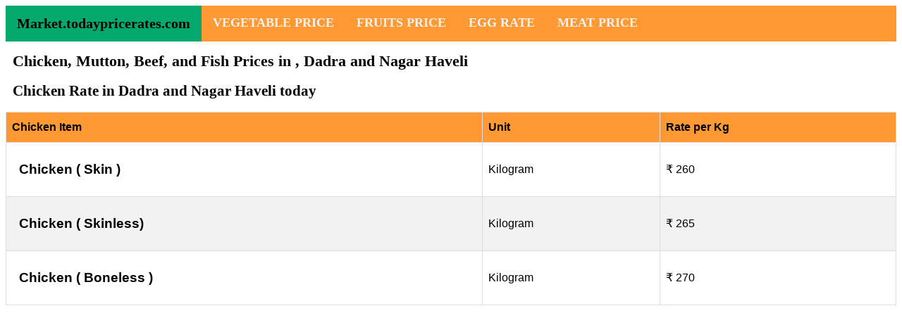

--- FILE ---
content_type: text/html; charset=UTF-8
request_url: https://market.todaypricerates.com/Dadra-and-Nagar-Haveli-chicken-mutton-beef-fish-rate
body_size: 3662
content:
<!DOCTYPE html>
<html lang="en">
<head>
  <title> Dadra and Nagar Haveli Chicken Mutton Beef Fish rate in market today |  Dadra and Nagar Haveli Chicken Mutton Fish Price</title>
  <meta name="keywords" content="" />
  <meta name="description" content=" Dadra and Nagar Haveli Chicken Mutton Beef Fish Rate in Market Today. Whole sale and Retail Meat Price in  Dadra and Nagar Haveli | daily Chicken Mutton Price in  Dadra and Nagar Haveli " />
  <meta http-equiv="content-type" content="text/html; charset=utf-8" />
  <meta charset="UTF-8">
  <meta name="viewport" content="width=device-width, initial-scale=1">
  <link rel="icon" type="image/ico" href="/favicon.ico"/>
  <link rel="stylesheet" href="/style.css">
  <!--<link rel="stylesheet" href="https://cdnjs.cloudflare.com/ajax/libs/font-awesome/4.7.0/css/font-awesome.min.css">-->
</head>
<body>

<div class="topnav" id="myTopnav">
    <a href="/" class="active" style="font-size:20px; color: black; font-weight: bold;">Market.todaypricerates.com</a>
    <a href="/vegetables-daily-price">VEGETABLE PRICE</a>
    <a href="/fruits-daily-price">FRUITS PRICE</a>
    <a href="/egg-rate-today">EGG RATE</a>
    <a href="/chicken-mutton-beef-fish-rate-today">MEAT PRICE</a>
    <!--<a href="/grocery-items-price-list">Grocery Price</a>-->
    <!--
    <div class="dropdown">
        <button class="dropbtn">Other Items 
            <i class="fa fa-caret-down"></i>
        </button>
        <div class="dropdown-content">
            <a href="/">Cooking Oil Price</a>
            <a href="/">Dal Price</a>           
        </div>
    </div> 
    <div class="dropdown">
        <button class="dropbtn">Food 
            <i class="fa fa-caret-down"></i>
        </button>
        <div class="dropdown-content">
            <a href='/Biriyani-price'>Biriyani Price</a>
            <a href="/find-more">Other Items</a>
        </div>
    </div>
    --> 
  <a href="javascript:void(0);" style="font-size:15px;" class="icon" onclick="myFunction()">&#9776;</a>
</div>
<script>
function myFunction() {
  var x = document.getElementById("myTopnav");
  if (x.className === "topnav") {
    x.className += " responsive";
  } else {
    x.className = "topnav";
  }
}
</script><h1>Chicken, Mutton, Beef, and Fish Prices in , Dadra and Nagar Haveli</h1><h2>Chicken Rate in  Dadra and Nagar Haveli today</h2>			
		<table id="customers">
			<thead>
				<tr><th>Chicken Item</th><th>Unit</th><th> Rate per Kg </th></tr>
			</thead>
            <tfoot>
            	            		<tr><td><h3>Chicken ( Skin )</h3></td><td>Kilogram</td><td>&#8377; 260</td></tr>
            		            		<tr><td><h3>Chicken ( Skinless)</h3></td><td>Kilogram</td><td>&#8377; 265</td></tr>
            		            		<tr><td><h3>Chicken ( Boneless )</h3></td><td>Kilogram</td><td>&#8377; 270</td></tr>
            		    		</tfoot>
    	</table>
 
    <br>
<!-- today_respons -->
<ins class="adsbygoogle"
style="display:block"
data-ad-client="ca-pub-6741853211682104"
data-ad-slot="2600058870"
data-ad-format="auto"></ins>
<script>
(adsbygoogle = window.adsbygoogle || []).push({});
</script>
<br>

<h2>Mutton Rate in  Dadra and Nagar Haveli today</h2>			
		<table id="customers">
			<thead>
				<tr><th>Item</th><th>Unit</th><th> Rate per Kg </th></tr>
			</thead>
           	<tfoot>
           		           			<tr><td><h3>Mutton</h3></td><td>Kilogram</td><td>&#8377; 785</td></tr>
           			    		</tfoot>
    	</table>

    

<h2>Beef Rate in  Dadra and Nagar Haveli today</h2>			
		<table id="customers">
			<thead>
				<tr><th>Item</th><th>Unit</th><th> Rate per Kg </th></tr>
			</thead>
           	<tfoot>
           		           			<tr><td><h3>Beef</h3></td><td>Kilogram</td><td>&#8377; 170</td></tr>
           			   			</tfoot>
   		</table>
   
	

<h2>Fish Market Rate in  Dadra and Nagar Haveli today</h2>			
		<table id="customers">
			<thead>
				<tr><th>Fish Item</th><th>Unit</th><th> Rate per Kg </th></tr>
			</thead>
        	<tfoot>
        		        			<tr><td>Pork</td><td>Kilogram</td><td>&#8377; 405</td></tr>
        			        			<tr><td>Duck Meat</td><td>Kilogram</td><td>&#8377; 270</td></tr>
        			        			<tr><td>Rawas (Indian Salmon)</td><td>Kilogram</td><td>&#8377; 695</td></tr>
        			        			<tr><td>Catla (Indian Carp or Bengal Carp)</td><td>Kilogram</td><td>&#8377; 200</td></tr>
        			        			<tr><td>Rohu (Rohu or Carpo Fish)</td><td>Kilogram</td><td>&#8377; 215</td></tr>
        			        			<tr><td>Bangda (Indian Mackerel)</td><td>Kilogram</td><td>&#8377; 230</td></tr>
        			        			<tr><td>Rani (Pink Pearch)</td><td>Kilogram</td><td>&#8377; 285</td></tr>
        			        			<tr><td>Surmai (King Fish or Seer Fish)</td><td>Kilogram</td><td>&#8377; 1000</td></tr>
        			        			<tr><td>Pomfret</td><td>Kilogram</td><td>&#8377; 705</td></tr>
        			        			<tr><td>Hilsa</td><td>Kilogram</td><td>&#8377; 960</td></tr>
        			        			<tr><td>Kekda (Crab)</td><td>Kilogram</td><td>&#8377; 465</td></tr>
        			        			<tr><td>Jhinga (Prawns and Shrimps)</td><td>Kilogram</td><td>&#8377; 370</td></tr>
        			   			</tfoot>
		</table>
	
    <br>

<!-- today_respons -->
<ins class="adsbygoogle"
style="display:block"
data-ad-client="ca-pub-6741853211682104"
data-ad-slot="2600058870"
data-ad-format="auto"></ins>
<script>
(adsbygoogle = window.adsbygoogle || []).push({});
</script>
<br>

	<h3>Chicken Mutton Beff Fish Prices in Dadra and Nagar Haveli Cities</h3>			<table id="customers">
				<tr><thead><th>Select City</th><th>Select City</th><th>Select City</th></thead></tr>
				<tfoot>
					<tr><td style='font-size:15px; text-transform: uppercase;'><a href='/chicken-mutton-beef-fish-rate-in-Silvassa'>Silvassa</a></td>				</tfoot>
			</table>
	    		<h3>Chicken Mutton Beef Fish ( Meat ) Rates for other Locations</h3>
	<div class="container">
		<form action="/chicken-mutton-beef-fish-rate-today" class="checkout" method="post" name="checkout">
			<label class="" for="billing_country">Select State</label>    
		 	<select id="billing_country" name="state" style='font-size: 20px;' >
		   		<option value="">--Select State--</option>
			    <option value='Andaman and Nicobar Islands'>Andaman and Nicobar Islands</option>
				<option value='Andhra Pradesh'>Andhra Pradesh</option>
				<option value='Arunachal Pradesh'>Arunachal Pradesh</option>
				<option value='Assam'>Assam</option>
				<option value='Bihar'>Bihar</option>
				<option value='Chandigarh'>Chandigarh</option>
				<option value='Chhattisgarh'>Chhattisgarh</option>
				<option value='Dadra and Nagar Haveli'>Dadra and Nagar Haveli</option>
				<option value='Daman and Diu'>Daman and Diu</option>
				<option value='Delhi'>Delhi</option>
				<option value='Goa'>Goa</option>
				<option value='Gujarat'>Gujarat</option>
				<option value='Haryana'>Haryana</option>
				<option value='Himachal Pradesh'>Himachal Pradesh</option>
				<option value='Jammu and Kashmir'>Jammu and Kashmir</option>
				<option value='Jharkhand'>Jharkhand</option>
				<option value='Karnataka'>Karnataka</option>
				<option value='Kerala'>Kerala</option>
				<option value='Ladakh'>Ladakh</option>
				<option value='Lakshadweep'>Lakshadweep</option>
				<option value='Madhya Pradesh'>Madhya Pradesh</option>
				<option value='Maharashtra'>Maharashtra</option>
				<option value='Manipur'>Manipur</option>
				<option value='Meghalaya'>Meghalaya</option>
				<option value='Mizoram'>Mizoram</option>
				<option value='Nagaland'>Nagaland</option>
				<option value='Odisha'>Odisha</option>
				<option value='Puducherry'>Puducherry</option>
				<option value='Punjab'>Punjab</option>
				<option value='Rajasthan'>Rajasthan</option>
				<option value='Sikkim'>Sikkim</option>
				<option value='Tamil Nadu'>Tamil Nadu</option>
				<option value='Telangana'>Telangana</option>
				<option value='Tripura'>Tripura</option>
				<option value='Uttar Pradesh'>Uttar Pradesh</option>
				<option value='Uttarakhand'>Uttarakhand</option>
				<option value='West Bengal'>West Bengal</option>
			</select>
			<input type="submit" name="submitlist" value="Submit"/>
		</form>
	</div>
	<p> 
		Find Chicken Mutton Beef Fish rate in , Dadra and Nagar Haveli.
		Please note that, Meats Prices will vary between Market, Shopping malls / Super markets and retail shops based on the availability, transport cost, demand and decision of the vendor.  Taxes are exempted for Meat sales in India.

		<br />
		<br />
				
		Find Chicken Mutton Fish and Beef rates for  Gujarat, Uttar Pradesh,  Puducherry, Odisha, Tamil Nadu, Kerala, Jharkhand, West Bengal,  Madhya Pradesh , Himachal Pradesh Tripura, ,Jammu And Kashmir, Uttarakhand, Meghalaya, 
		Nagaland, Manipur, Karnataka,  Maharashtra,   Haryana, Punjab,  Delhi,  Arunachal Pradesh, Rajasthan, Goa Telangana, Assam, Chhattisgarh,  Andhra Pradesh, Mizoram, Sikkim and Bihar.
	</p>

		<h3>Chicken Rate in  today</h3>
		<h3>Mutton Rate in  today</h3>
		<h3>Beef Rate in  today</h3>
		<h3>Fish Rate in  today</h3>
		<h3>Seafood Rate in  today</h3>

		<h4>Chicken Rate  today</h4>
		<h4>Mutton Rate in  </h4>
		<h4>Fish Rate in  </h4>
		<h4>Meat Price list in  today</h4>
		<h4>Daily market Meat Rate list for Fish, Beef, Fish , Mutton , Chicken in  </h4>
		<h4>Daily Beef rate in  </h4>
		<br />

			
		
	<div class="menubar">
<h4>Chicken Mutton Fish Rates in</h4><ul><li><a href='/Sikkim-chicken-mutton-beef-fish-rate'>Sikkim</a></li><li><a href='/Tamil Nadu-chicken-mutton-beef-fish-rate'>Tamil Nadu</a></li><li><a href='/Telangana-chicken-mutton-beef-fish-rate'>Telangana</a></li><li><a href='/Tripura-chicken-mutton-beef-fish-rate'>Tripura</a></li><li><a href='/Uttar Pradesh-chicken-mutton-beef-fish-rate'>Uttar Pradesh</a></li></ul>
 <h4>FIND PRICE</h4>
    <ul>
        <li><a href='/vegetables-daily-price'>Daily Vegetables Price</a></li>
        <li><a href='/fruits-daily-price'>Fruits Rate Today</a></li>
        <li><a href='/chicken-mutton-beef-fish-rate-today'>Daily Meat Price</a></li>
        <li><a href='/egg-rate-today'>Egg Rates Today</a></li>
    </ul>

<!--
             
                            
        <h4>Chicken Mutton Fish Rates in</h4>
        <ul>

        <li><a href='/Andaman-and-Nicobar-Islands-chicken-mutton-beef-fish-rate'>Andaman and Nicobar Islands</a></li>
        <li><a href='/Andhra-Pradesh-chicken-mutton-beef-fish-rate'>Andhra Pradesh</a></li>
        <li><a href='/Arunachal-Pradesh-chicken-mutton-beef-fish-rate'>Arunachal Pradesh</a></li>
        <li><a href='/Assam-chicken-mutton-beef-fish-rate'>Assam</a></li>
        <li><a href='/Bihar-chicken-mutton-beef-fish-rate'>Bihar</a></li>
        <li><a href='/Chandigarh-chicken-mutton-beef-fish-rate'>Chandigarh</a></li>
        <li><a href='/Chhattisgarh-chicken-mutton-beef-fish-rate'>Chhattisgarh</a></li>
        <li><a href='/Dadra-and-Nagar-Haveli-chicken-mutton-beef-fish-rate'>Dadra and Nagar Haveli</a></li>
        <li><a href='/Daman-and-Diu-chicken-mutton-beef-fish-rate'>Daman and Diu</a></li>
        <li><a href='/Delhi-chicken-mutton-beef-fish-rate'>Delhi</a></li>
        <li><a href='/Goa-chicken-mutton-beef-fish-rate'>Goa</a></li>
        <li><a href='/Gujarat-chicken-mutton-beef-fish-rate'>Gujarat</a></li>
        <li><a href='/Haryana-chicken-mutton-beef-fish-rate'>Haryana</a></li>
        <li><a href='/Himachal-Pradesh-chicken-mutton-beef-fish-rate'>Himachal Pradesh</a></li>
        <li><a href='/Jammu-and-Kashmir-chicken-mutton-beef-fish-rate'>Jammu and Kashmir</a></li>
        <li><a href='/Jharkhand-chicken-mutton-beef-fish-rate'>Jharkhand</a></li>
        <li><a href='/Karnataka-chicken-mutton-beef-fish-rate'>Karnataka</a></li>
        <li><a href='/Kerala-chicken-mutton-beef-fish-rate'>Kerala</a></li>
        <li><a href='/Ladakh-chicken-mutton-beef-fish-rate'>Ladakh</a></li>
        <li><a href='/Lakshadweep-chicken-mutton-beef-fish-rate'>Lakshadweep</a></li>
        <li><a href='/Madhya-Pradesh-chicken-mutton-beef-fish-rate'>Madhya Pradesh</a></li>
        <li><a href='/Maharashtra-chicken-mutton-beef-fish-rate'>Maharashtra</a></li>
        <li><a href='/Manipur-chicken-mutton-beef-fish-rate'>Manipur</a></li>
        <li><a href='/Meghalaya-chicken-mutton-beef-fish-rate'>Meghalaya</a></li>
        <li><a href='/Mizoram-chicken-mutton-beef-fish-rate'>Mizoram</a></li>
        <li><a href='/Nagaland-chicken-mutton-beef-fish-rate'>Nagaland</a></li>
        <li><a href='/Odisha-chicken-mutton-beef-fish-rate'>Odisha</a></li>
        <li><a href='/Puducherry-chicken-mutton-beef-fish-rate'>Puducherry</a></li>
        <li><a href='/Punjab-chicken-mutton-beef-fish-rate'>Punjab</a></li>
        <li><a href='/Rajasthan-chicken-mutton-beef-fish-rate'>Rajasthan</a></li>
        <li><a href='/Sikkim-chicken-mutton-beef-fish-rate'>Sikkim</a></li>
        <li><a href='/Tamil-Nadu-chicken-mutton-beef-fish-rate'>Tamil Nadu</a></li>
        <li><a href='/Telangana-chicken-mutton-beef-fish-rate'>Telangana</a></li>
        <li><a href='/Tripura-chicken-mutton-beef-fish-rate'>Tripura</a></li>
        <li><a href='/Uttar-Pradesh-chicken-mutton-beef-fish-rate'>Uttar Pradesh</a></li>
        <li><a href='/Uttarakhand-chicken-mutton-beef-fish-rate'>Uttarakhand</a></li>
        <li><a href='/West-Bengal-chicken-mutton-beef-fish-rate'>West Bengal</a></li>
    </ul>

        -->
</div><div class="footer">
  <p style='color: black;'> &copy; 2026 todaypricerates.com &nbsp; &nbsp; &nbsp;
        <a style='color: black;' href='https://todaypricerates.com/privacy-policy-todaypricerates' >Privacy</a> | 
        <a style='color: black;' href='https://todaypricerates.com/contact-form' >Contact </a>  | 
        <!--<a style='color: black;' href='/about' >About </a> -->
        <a style='color: black;' href='https://todaypricerates.com/disclaimer-policy' >Disclamier</a>
  </p>
</div>
<script async src="https://pagead2.googlesyndication.com/pagead/js/adsbygoogle.js?client=ca-pub-6741853211682104"
     crossorigin="anonymous"></script>
<!--<script async src="https://pagead2.googlesyndication.com/pagead/js/adsbygoogle.js?client=ca-pub-6741853211682104"
     crossorigin="anonymous"></script> --><!--
<script id='flying-scripts' type='text/javascript'>const loadScriptsTimer=setTimeout(loadScripts,5*1000);const userInteractionEvents=["mouseover","keydown","touchstart","touchmove","wheel"];userInteractionEvents.forEach(function(event){window.addEventListener(event,triggerScriptLoader,{passive:!0})});function triggerScriptLoader(){loadScripts();clearTimeout(loadScriptsTimer);userInteractionEvents.forEach(function(event){window.removeEventListener(event,triggerScriptLoader,{passive:!0})})}function loadScripts(){document.querySelectorAll("script,iframe[data-type='lazy']").forEach(function(elem){elem.setAttribute("src",elem.getAttribute("data-src"))})}</script>
<script data-ad-client='ca-pub-6741853211682104' data-src='https://pagead2.googlesyndication.com/pagead/js/adsbygoogle.js' data-type='lazy'></script>--><script defer src="https://static.cloudflareinsights.com/beacon.min.js/vcd15cbe7772f49c399c6a5babf22c1241717689176015" integrity="sha512-ZpsOmlRQV6y907TI0dKBHq9Md29nnaEIPlkf84rnaERnq6zvWvPUqr2ft8M1aS28oN72PdrCzSjY4U6VaAw1EQ==" data-cf-beacon='{"version":"2024.11.0","token":"dd2d6a47c14b446aaf54f1ec5f45b0b1","r":1,"server_timing":{"name":{"cfCacheStatus":true,"cfEdge":true,"cfExtPri":true,"cfL4":true,"cfOrigin":true,"cfSpeedBrain":true},"location_startswith":null}}' crossorigin="anonymous"></script>
</body>
</html>

--- FILE ---
content_type: text/html; charset=utf-8
request_url: https://www.google.com/recaptcha/api2/aframe
body_size: 268
content:
<!DOCTYPE HTML><html><head><meta http-equiv="content-type" content="text/html; charset=UTF-8"></head><body><script nonce="E87HhDxeJFx_ZMu87khllQ">/** Anti-fraud and anti-abuse applications only. See google.com/recaptcha */ try{var clients={'sodar':'https://pagead2.googlesyndication.com/pagead/sodar?'};window.addEventListener("message",function(a){try{if(a.source===window.parent){var b=JSON.parse(a.data);var c=clients[b['id']];if(c){var d=document.createElement('img');d.src=c+b['params']+'&rc='+(localStorage.getItem("rc::a")?sessionStorage.getItem("rc::b"):"");window.document.body.appendChild(d);sessionStorage.setItem("rc::e",parseInt(sessionStorage.getItem("rc::e")||0)+1);localStorage.setItem("rc::h",'1769900505341');}}}catch(b){}});window.parent.postMessage("_grecaptcha_ready", "*");}catch(b){}</script></body></html>